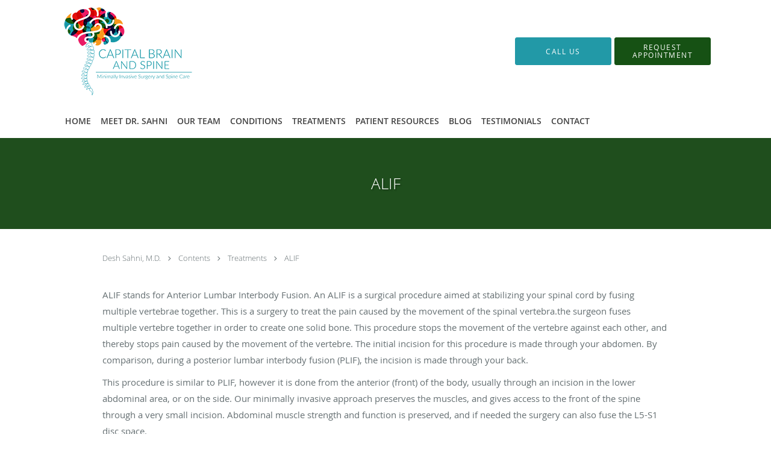

--- FILE ---
content_type: text/html; charset=UTF-8
request_url: https://www.bspine.com/contents/treatments/alif
body_size: 17779
content:
<!DOCTYPE html>
<!--[if IE 9 ]><html class="ie9" lang="en"> <![endif]-->
<!--[if (gt IE 9)|!(IE)]><!--> <html class="" lang="en"> <!--<![endif]-->
  <head>
    <meta charset="utf-8">
    <meta name="viewport" content="width=device-width, initial-scale=1.0">

    
    
        <meta name="google-site-verification" content="W6nC-BtqMSYnP8t8AX7SRb-TZeJ1OWjIRGpHlk_NqEg" />
    
    
      <meta property="og:url"
        content="https://www.bspine.com/contents/treatments/alif"/>
  <meta property="og:title" content="ALIF"/>

            <link rel="canonical" href="https://www.bspine.com/contents/treatments/alif" />
    
    <link rel="shortcut icon" href="https://sa1s3optim.patientpop.com/assets/docs/458705.png" type="image/x-icon">
    <link rel="icon" href="https://sa1s3optim.patientpop.com/assets/docs/458705.png" type="image/x-icon">

    <title>ALIF - Austin, TX &amp;amp; San Antonio, TX: Capital Brain and Spine</title>
    <meta name="description" content="Trusted Neurosurgeon serving Austin, TX &amp;amp; San Antonio, TX. Visit our website to book an appointment online: Capital Brain and Spine" />

      <link rel="stylesheet" href=https://www.bspine.com/css/practice.atomic.application.css>

          <style>
.primary-fg{
  color:#165114 !important;
}
.primary-bg{
  background:#165114 !important;
}
.flex-active{
  background:#000 !important;
}
.primary-border{
  border-color:#165114 !important;
}
.secondary-fg{
  color:#2299a7 !important;
}
.secondary-bg{
  background:#2299a7 !important;
}
.secondary-border{
  border-color:#2299a7 !important;
}

section.providers-landing .provider-list-filters .chck-input + label:before,
#book-online .left ul li input[type="radio"]:checked + label:before{
  background-color: #165114 !important;
}
section.testimonials-reviews .paginator ul li a{
  color:#1ca8dd;
}
section.testimonials-reviews .paginator ul li.active span{
  background:#1ca8dd;
  color:#fff;
}
.slider-frame ol li.active input,
section.blog-hero .row .slider-frame ol li.active input{
  background:#656F72;
}
  .primary-font{
  font-family:'open_sanslight', Open Sans;
  font-display: swap;
}

  .secondary-font{
  font-family:'open_sanslight', Open Sans;
  font-display: swap;
}

  body {
  margin-top: 0;
}
  @media (min-width: 70em){
    .header-1 .dropdownContain{
      background-color: transparent !important;
    }
    .header.header.header-1 nav.nav1 ul li.drop .dropdownContain .dropOut ul li.sideNav,
    .header.header.header-1 nav.nav1 ul li.drop .dropdownContain .dropOut ul li.sideNav .sideNavContain .sideOut ul li{
      background: rgba(255, 255, 255, 1) !important;
    }
    header.header.header-1 nav.nav1 > ul > li:hover:after {
      background-color: #424242;
    }
  }

#book-online .right #calendar-block ul li ol li div.slots a{
  background: #165114;
}
#book-online .right #calendar-block ul li ol li div.slots a:hover,
#book-online .right #calendar-block ul li ol li div.slots a.checked{
  background: #165114;
  opacity:0.75;
}
#book-online .right #calendar-block ul li ol li.scroller{
  background: #2299a7;
}
#book-online .right #calendar-block ul li ol li.scroller:hover{
  background: #2299a7;
  opacity:0.75;
}

.a-bordercolor3 {
  
      border-color: #ffffff !important;
   
}
.a-height150px {
  
    
    height: 150px !important;
   
}
.a-borderradius10pct {
  
    
    border-radius: 10% !important;
   
}
.a-borderwidth1px {
  
    
    border-width: 1px !important;
   
}
.a-backgroundcolor3 {
  
      background-color: #ffffff !important;
   
}
.a-opacity1 {
  
    
    opacity: 1 !important;
   
}
.a-margin10px {
  
    
    margin: 10px !important;
   
}
.a-opacity2 {
  
    
    opacity: .2 !important;
   
}
.a-backgroundcolor2 {
  
      background-color: #424242 !important;
   
}
.a-width50pct {
  
    
    width: 50% !important;
   
}
.a-left0pct {
  
    
    left: 0% !important;
   
}
.a-marginleft0pct {
  
    
    margin-left: 0% !important;
   
}
.a-paddingtop5pct {
  
    
    padding-top: 5% !important;
   
}
.a-paddingright5pct {
  
    
    padding-right: 5% !important;
   
}
.a-paddingbottom5pct {
  
    
    padding-bottom: 5% !important;
   
}
.a-paddingleft5pct {
  
    
    padding-left: 5% !important;
   
}
.a-color3 {
  
      color: #ffffff !important;
   
}
.a-textaligncenter {
  
    
    text-align: center !important;
   
}
.a-fontsize37px {
  
    
    font-size: 37px !important;
   
}
.a-letterspacing0px {
  
    
    letter-spacing: 0px !important;
   
}
.a-texttransformnone {
  
    
    text-transform: none !important;
   
}
.a-textshadownone {
  
    
    text-shadow: none !important;
   
}
.a-fontsize21px {
  
    
    font-size: 21px !important;
   
}
.a-lineheight110pct {
  
    
    line-height: 110% !important;
   
}
.a-backgroundcolor1 {
  
      background-color: #2299a7 !important;
   
}
.a-bordercolor1 {
  
      border-color: #2299a7 !important;
   
}
.a-borderradius3px {
  
    
    border-radius: 3px !important;
   
}
.a-width164px {
  
    
    width: 164px !important;
   
}
.a-height46px {
  
    
    height: 46px !important;
   
}
.a-fontsize12px {
  
    
    font-size: 12px !important;
   
}
.a-margin4px {
  
    
    margin: 4px !important;
   
}
.a-texttransformuppercase {
  
    
    text-transform: uppercase !important;
   
}
.a-backgroundcolor0 {
  
      background-color: #165114 !important;
   
}
.a-bordercolor0 {
  
      border-color: #165114 !important;
   
}
.a-bordertopwidth0px {
  
    
    border-top-width: 0px !important;
   
}
.a-borderbottomwidth0px {
  
    
    border-bottom-width: 0px !important;
   
}
.a-borderradius0px {
  
    
    border-radius: 0px !important;
   
}
.a-maxwidth940px {
  
    
    max-width: 940px !important;
   
}
.a-paddingtop60px {
  
    
    padding-top: 60px !important;
   
}
.a-paddingbottom60px {
  
    
    padding-bottom: 60px !important;
   
}
.a-fontsize26px {
  
    
    font-size: 26px !important;
   
}
.a-fontsize22px {
  
    
    font-size: 22px !important;
   
}
.a-maxwidth1120 {
  
    
    max-width: 1120 !important;
   
}
.a-height150 {
  
    
    height: 150 !important;
   
}
.a-marginleft10 {
  
    
    margin-left: 10 !important;
   
}
.a-margintopmarginbottom10 {
  
      margin-top: 10 !important;
    margin-bottom: 10 !important;
   
}
.a-bordercolor4 {
  
      border-color: transparent !important;
   
}
.a-color2 {
  
      color: #424242 !important;
   
}
.a-maxwidth1120px {
  
    
    max-width: 1120px !important;
   
}
.a-marginleft10px {
  
    
    margin-left: 10px !important;
   
}
.a-margintopmarginbottom10px {
  
      margin-top: 10px !important;
    margin-bottom: 10px !important;
   
}
.a-fontsize30px {
  
    
    font-size: 30px !important;
   
}
.a-height20px {
  
    
    height: 20px !important;
   
}
.a-marginright3px {
  
    
    margin-right: 3px !important;
   
}
.a-width20px {
  
    
    width: 20px !important;
   
}
.a-minheight85vh {
  
    
    min-height: 85vh !important;
   
}
.a-backgroundcolor4 {
  
      background-color: transparent !important;
   
}

  main#main-content { display: grid !important; grid-template-columns: minmax(0,1fr); }section#promo-111032 {order: 1;} section.contact-form.pinstripe {order: 2;}  
section#promo-91873 {order: 3;} section#promo-47095 {order: 4;} section#promo-93589 {order: 5;}
/* Design CSS  */
/* Vanessa Css */

Section.spine-surgery .type-full-content {
    column-count: 1 !important;
    -webkit-column-count: 1 !important;
    -moz-column-count: 1 !important;
}

.location-blocks {display: none !important;}


footer {
display:none !important;
}

.web-to-text-iframe {
  background: transparent;
  border: none;
  bottom: 0;
  height: 0;
  position: fixed;
  right: 0;
  width: 0;
  /* To not to overlap modals */
  z-index: 1039;
}
.skip-main-content {
  position: absolute;
  width: 1px;
  height: 1px;
  margin: -1px;
  padding: 0;
  overflow: hidden;
  clip: rect(0, 0, 0, 0);
  white-space: nowrap;
  border: 0;
}
.skip-main-content:focus { 
  position: inherit;
  width: auto;
  height: auto;
  margin: 0;
  overflow: visible;
  clip: auto;
  white-space: normal;
  padding: 6px;
  font-size: 13px !important;
}
</style>
    
      <link href="https://www.bspine.com/css/practice.contents.application.css?v=633" rel="stylesheet" type="text/css">

    <style>
        
    </style>
    <!--[if lt IE 9]>
      <script src="https://oss.maxcdn.com/libs/html5shiv/3.7.0/html5shiv.js"></script>
      <script src="https://oss.maxcdn.com/libs/respond.js/1.4.2/respond.min.js"></script>
      <script type="text/javascript" src="https://sa1co.patientpop.com/assets/old-browser-warning.js"></script>
    <![endif]-->
  </head>
    <body class="ATOMIC">
              

    
                <header class="header header-1  ">
  <a class="skip-main-content" href="#main-content">Skip to main content</a>
  <div class="wrap a-backgroundcolor3">
    <div class="nav-header a-maxwidth1120px">

      <div class="cta fill-2">
                                          <a href="/contactus" class="header-cta cta-book-online a-backgroundcolor1 a-color3 a-bordercolor1" id="call-us">
              <span>Call Us</span>
            </a>
                  
                  <a href="javascript:void(0);" role="button" tabindex="0" class="header-cta cta-book-online ppop_bookonline_action a-backgroundcolor0 a-color3 a-bordercolor0" data-practiceid="15892" ><span>Request Appointment</span></a>
        
              </div>

      <div class="brand">
                  <a href="/" class="logo" aria-label="Link to home page">
                          <img
                class="a-height150px a-margintopmarginbottom10px a-marginleft10px"
                src="https://sa1s3optim.patientpop.com/assets/images/provider/photos/1901408.png" alt="Practice logo">
                      </a>
        
        <button class="nav-toggle" data-target="nav-list" aria-label="Expand navigation menu"  aria-expanded="false">
          <span class="a-backgroundcolor2"></span>
          <span class="a-backgroundcolor2"></span>
          <span class="a-backgroundcolor2"></span>
        </button>

      </div>

    </div>

  </div>

  <nav class="nav1 a-backgroundcolor3 toggle-menu" style="display: none;">
    <ul class="nav-list nav-hb a-bordercolor4 a-maxwidth1120px">
      <li class="a-backgroundcolor3">
        <a id="home" href="/" class="clickable" target="_self">
          <span class=" a-color2">Home</span>
        </a>
      </li>
                  <li class="drop">
        <a id="meet-dr-sahni" href="javascript:void(0);"  class="" target="">
          <span class=" a-color2">Meet Dr. Sahni</span>
        </a>
        <i tabindex="0" aria-label="Collapse submenu" role="button" id="drop-minus-190854" class="fa fa-minus a-color2" data-partner="#drop-plus-190854" data-drop=".dropdownContain"></i>
        <i tabindex="0" aria-label="Expand submenu" role="button" id="drop-plus-190854" class="fa fa-plus active a-color2" data-partner="#drop-minus-190854" data-drop=".dropdownContain"></i>
        <div class="dropdownContain a-backgroundcolor3" style="display: none">
          <div class="dropOut">
            <ul>
                                                                              <li class="sideNav a-backgroundcolor3">
                    <a href="/about" class=" child-link clickable" id="Meet Dr. Sahni_Bio" target="_self">
                      <span class=" a-color2">Bio</span>
                    </a>
                  </li>
                                                                                <li class="sideNav a-backgroundcolor3">
                    <a href="/contents/meet-dr-sahni/publications-research" class=" child-link clickable" id="Meet Dr. Sahni_Publications & Research" target="">
                      <span class=" a-color2">Publications & Research</span>
                    </a>
                  </li>
                                                                                <li class="sideNav a-backgroundcolor3">
                    <a href="/contents/meet-dr-sahni/awards-and-honors" class=" child-link clickable" id="Meet Dr. Sahni_Awards" target="">
                      <span class=" a-color2">Awards</span>
                    </a>
                  </li>
                                                        </ul>
          </div>
        </div>
      </li>
                  <li class="a-backgroundcolor3">
        <a id="our-team" href="/contents/our-team" class="clickable" target="">
          <span class=" a-color2">Our Team</span>
        </a>
      </li>
                  <li class="drop">
        <a id="conditions" href="javascript:void(0);"  class="" target="">
          <span class=" a-color2">Conditions</span>
        </a>
        <i tabindex="0" aria-label="Collapse submenu" role="button" id="drop-minus-185440" class="fa fa-minus a-color2" data-partner="#drop-plus-185440" data-drop=".dropdownContain"></i>
        <i tabindex="0" aria-label="Expand submenu" role="button" id="drop-plus-185440" class="fa fa-plus active a-color2" data-partner="#drop-minus-185440" data-drop=".dropdownContain"></i>
        <div class="dropdownContain a-backgroundcolor3" style="display: none">
          <div class="dropOut">
            <ul>
                                                                              <li class="sideNav a-backgroundcolor3">
                    <a href="/services/sciatica" class=" child-link clickable" id="Conditions_Sciatica" target="_self">
                      <span class=" a-color2">Sciatica</span>
                    </a>
                  </li>
                                                                                <li class="sideNav a-backgroundcolor3">
                    <a href="/services/herniated-disc" class=" child-link clickable" id="Conditions_Herniated Disc" target="_self">
                      <span class=" a-color2">Herniated Disc</span>
                    </a>
                  </li>
                                                                                <li class="sideNav a-backgroundcolor3">
                    <a href="/services/stenosis" class=" child-link clickable" id="Conditions_Stenosis" target="_self">
                      <span class=" a-color2">Stenosis</span>
                    </a>
                  </li>
                                                                                <li class="sideNav a-backgroundcolor3">
                    <a href="/services/lower-back-pain" class=" child-link clickable" id="Conditions_Lower Back Pain" target="_self">
                      <span class=" a-color2">Lower Back Pain</span>
                    </a>
                  </li>
                                                                                <li class="sideNav a-backgroundcolor3">
                    <a href="/services/neck-pain" class=" child-link clickable" id="Conditions_Neck Pain" target="_self">
                      <span class=" a-color2">Neck Pain</span>
                    </a>
                  </li>
                                                                                <li class="sideNav a-backgroundcolor3">
                    <a href="/services/osteoporosis" class=" child-link clickable" id="Conditions_Osteoporosis" target="_self">
                      <span class=" a-color2">Osteoporosis</span>
                    </a>
                  </li>
                                                                                <li class="sideNav a-backgroundcolor3">
                    <a href="/services/fibromyalgia" class=" child-link clickable" id="Conditions_Fibromyalgia" target="_self">
                      <span class=" a-color2">Fibromyalgia</span>
                    </a>
                  </li>
                                                                                <li class="sideNav a-backgroundcolor3">
                    <a href="/contents/conditions/spondylolisthesis" class=" child-link clickable" id="Conditions_Spondylolisthesis" target="">
                      <span class=" a-color2">Spondylolisthesis</span>
                    </a>
                  </li>
                                                                                <li class="sideNav a-backgroundcolor3">
                    <a href="/contents/conditions/radiculopathy" class=" child-link clickable" id="Conditions_Radiculopathy" target="">
                      <span class=" a-color2">Radiculopathy</span>
                    </a>
                  </li>
                                                                                <li class="sideNav a-backgroundcolor3">
                    <a href="/contents/conditions/hydrocephalus" class=" child-link clickable" id="Conditions_Hydrocephalus" target="">
                      <span class=" a-color2">Hydrocephalus</span>
                    </a>
                  </li>
                                                        </ul>
          </div>
        </div>
      </li>
                  <li class="drop">
        <a id="treatments" href="javascript:void(0);"  class="" target="">
          <span class=" a-color2">Treatments</span>
        </a>
        <i tabindex="0" aria-label="Collapse submenu" role="button" id="drop-minus-185441" class="fa fa-minus a-color2" data-partner="#drop-plus-185441" data-drop=".dropdownContain"></i>
        <i tabindex="0" aria-label="Expand submenu" role="button" id="drop-plus-185441" class="fa fa-plus active a-color2" data-partner="#drop-minus-185441" data-drop=".dropdownContain"></i>
        <div class="dropdownContain a-backgroundcolor3" style="display: none">
          <div class="dropOut">
            <ul>
                                                                              <li class="sideNav a-backgroundcolor3">
                    <a href="/contents/treatments/artificial-disc-replacement" class=" child-link clickable" id="Treatments_Artificial disc replacement" target="">
                      <span class=" a-color2">Artificial disc replacement</span>
                    </a>
                  </li>
                                                                                <li class="sideNav a-backgroundcolor3">
                    <a href="/services/spine-surgery" class=" child-link clickable" id="Treatments_Spine Surgery" target="_self">
                      <span class=" a-color2">Spine Surgery</span>
                    </a>
                  </li>
                                                                                <li class="sideNav a-backgroundcolor3">
                    <a href="/contents/treatments/acdf" class=" child-link clickable" id="Treatments_ACDF" target="">
                      <span class=" a-color2">ACDF</span>
                    </a>
                  </li>
                                                                                <li class="sideNav a-backgroundcolor3">
                    <a href="/contents/treatments/corpectomy" class=" child-link clickable" id="Treatments_Corpectomy" target="">
                      <span class=" a-color2">Corpectomy</span>
                    </a>
                  </li>
                                                                                <li class="sideNav a-backgroundcolor3">
                    <a href="/contents/treatments/alif" class=" child-link clickable" id="Treatments_ALIF" target="">
                      <span class=" a-color2">ALIF</span>
                    </a>
                  </li>
                                                                                <li class="sideNav a-backgroundcolor3">
                    <a href="/contents/treatments/microdiscectomy" class=" child-link clickable" id="Treatments_Microdiscectomy" target="">
                      <span class=" a-color2">Microdiscectomy</span>
                    </a>
                  </li>
                                                                                <li class="sideNav a-backgroundcolor3">
                    <a href="/contents/treatments/hardware-removal" class=" child-link clickable" id="Treatments_Hardware Removal" target="">
                      <span class=" a-color2">Hardware Removal</span>
                    </a>
                  </li>
                                                                                <li class="sideNav a-backgroundcolor3">
                    <a href="/contents/treatments/posterior-spinal-fusion" class=" child-link clickable" id="Treatments_Posterior Spinal Fusion" target="">
                      <span class=" a-color2">Posterior Spinal Fusion</span>
                    </a>
                  </li>
                                                                                <li class="sideNav a-backgroundcolor3">
                    <a href="/contents/treatments/kyphoplasty" class=" child-link clickable" id="Treatments_Kyphoplasty" target="">
                      <span class=" a-color2">Kyphoplasty</span>
                    </a>
                  </li>
                                                                                <li class="sideNav a-backgroundcolor3">
                    <a href="/contents/treatments/stimulators" class=" child-link clickable" id="Treatments_Stimulators" target="">
                      <span class=" a-color2">Stimulators</span>
                    </a>
                  </li>
                                                                                <li class="sideNav a-backgroundcolor3">
                    <a href="/contents/treatments/laminectomy" class=" child-link clickable" id="Treatments_Laminectomy" target="">
                      <span class=" a-color2">Laminectomy</span>
                    </a>
                  </li>
                                                                                <li class="sideNav a-backgroundcolor3">
                    <a href="/contents/treatments/tlif" class=" child-link clickable" id="Treatments_TLIF" target="">
                      <span class=" a-color2">TLIF</span>
                    </a>
                  </li>
                                                                                <li class="sideNav a-backgroundcolor3">
                    <a href="/contents/treatments/conservative-treatment-options" class=" child-link clickable" id="Treatments_Conservative Treatment Options" target="">
                      <span class=" a-color2">Conservative Treatment Options</span>
                    </a>
                  </li>
                                                        </ul>
          </div>
        </div>
      </li>
                  <li class="a-backgroundcolor3">
        <a id="patient-resources" href="/contents/patient-resources" class="clickable" target="">
          <span class=" a-color2">Patient Resources</span>
        </a>
      </li>
                  <li class="a-backgroundcolor3">
        <a id="blog" href="/blog" class="clickable" target="_self">
          <span class=" a-color2">Blog</span>
        </a>
      </li>
                  <li class="drop">
        <a id="testimonials" href="/testimonials"  class="clickable" target="_self">
          <span class=" a-color2">Testimonials</span>
        </a>
        <i tabindex="0" aria-label="Collapse submenu" role="button" id="drop-minus-178628" class="fa fa-minus a-color2" data-partner="#drop-plus-178628" data-drop=".dropdownContain"></i>
        <i tabindex="0" aria-label="Expand submenu" role="button" id="drop-plus-178628" class="fa fa-plus active a-color2" data-partner="#drop-minus-178628" data-drop=".dropdownContain"></i>
        <div class="dropdownContain a-backgroundcolor3" style="display: none">
          <div class="dropOut">
            <ul>
                                                                              <li class="sideNav a-backgroundcolor3">
                    <a href="https://www.google.com/search?_ga=2.35642018.2078978076.1650474409-1839337138.1650474409&q=Capital+Brain+and+Spine:+Desh+Sahni,+MD&ludocid=5822987042068421352&lsig=AB86z5WXOVnDK2XhUpDe8eMy9ilP#lrd=0x8644b4b73da484d9:0x50cf67dcfe30dae8,3,,," class=" child-link clickable" id="Testimonials_Leave Us a Google Review" target="_blank">
                      <span class=" a-color2">Leave Us a Google Review</span>
                    </a>
                  </li>
                                                        </ul>
          </div>
        </div>
      </li>
                  <li class="a-backgroundcolor3">
        <a id="contact" href="/contactus" class="clickable" target="_self">
          <span class=" a-color2">Contact</span>
        </a>
      </li>
          </ul>
  </nav>

</header>


                                                  <main id="main-content">
                                        <section class="herosub herosub-1 a-backgroundcolor0">
    <div class="hero " >
    <div id="hero-cloak" 
         class="cloak a-backgroundcolor2
                a-opacity2"></div>
    <div id="hero-titles" 
         class="hero-titles a-maxwidth940px
                a-paddingtop60px
                a-paddingbottom60px">
      <div id="hero-titles-inner" class="hero-titles-inner">
        <h1 class="main-text 
                    primary-font                              text-shadow                    a-fontsize26px
                   a-textaligncenter
                   a-color3"
            id="sub-primary-title">ALIF</h1>
              </div>
    </div>
  </div>
</section>
                                          <section class="content-page-content pinstripe">
          <div class="row">

            <div class="span12">
  <div class="breadcrumb">
          <a href="/" >
        Desh Sahni, M.D.
      </a>
              <i class="fa fa-angle-right"></i>
                <a href="/contents" >
        Contents
      </a>
              <i class="fa fa-angle-right"></i>
                <a href="javascript:void(0);" >
        Treatments
      </a>
              <i class="fa fa-angle-right"></i>
                <a href="/contents/treatments/alif" >
        ALIF
      </a>
            </div>
</div>
            <div class="span12">
              <br>&nbsp;<br>
              <div class="content-body">
                <p></p><p>ALIF stands for Anterior Lumbar Interbody Fusion. An ALIF is a surgical procedure aimed at stabilizing your spinal cord by fusing multiple vertebrae together. This is a surgery to treat the pain caused by the movement of the spinal vertebra.the surgeon fuses multiple&nbsp;vertebre&nbsp;together in order to create one solid bone. This procedure stops the movement of the&nbsp;vertebre&nbsp;against each&nbsp;other,&nbsp;and thereby stops pain caused by the movement of the&nbsp;vertebre. The initial incision for this procedure is made through your abdomen. By comparison, during a posterior lumbar interbody fusion (PLIF), the incision is made through your back.</p><p>This procedure is similar to PLIF,&nbsp;however&nbsp;it is done from the anterior (front) of the body, usually through an incision in the lower abdominal area, or on the side.&nbsp;Our minimally invasive approach preserves the&nbsp;muscles,&nbsp;and gives access to the front of the spine through a very small&nbsp;incision. Abdominal muscle strength and function is preserved, and if needed the surgery can also fuse the L5-S1 disc space.</p><p><a href="https://www.spine-health.com/video/alif-anterior-lumbar-interbody-fusion-video?jwsource=cl" target="_blank" data-mce-href="https://www.spine-health.com/video/alif-anterior-lumbar-interbody-fusion-video?jwsource=cl">Click here to see an ALIF animation.</a></p>
              </div>
            </div>
          </div>
        </section>
                                          <section class="locations pinstripe">
  <div about="0" typeof='{"type":"MODULE", "secondary_type": "LOCATION", "type_id": null, "fieldname": "our-locations"}'>
    <div class="locations-tagline" property="fieldtext">Our Locations</div>
  </div>
  <div about="0" typeof='{"type":"MODULE", "secondary_type": "LOCATION", "type_id": null, "fieldname": "choose"}'>
    <h3 class="locations-title" property="fieldtext">Choose your preferred location</h3>
  </div>
  <div class="location-blocks color">
          <div class="location-block">
        <div class="social-icons">
                      <a href="https://www.facebook.com/capitalbraindandspine" class="location-social location-fb" target="_blank" aria-label="Link to Facebook page"><i class="fa fa-facebook"></i></a>
                                <a href="https://twitter.com/CapitalDesh" class="location-social location-tw" target="_blank" aria-label="Link to Twitter page"><i class="fa fa-twitter"></i></a>
                                <a href="https://www.yelp.com/biz/desh-sahni-md-capital-brain-and-spine-austin" class="location-social location-yelp" target="_blank" aria-label="Link to Yelp page"><i class="fa fa-yelp"></i></a>
                  </div>
        <div class="location-address">
          <a href="/location/tx/austin" id="location-address-0">
          3910 S IH-35 Frontage Rd 1st Floor, Austin, TX 78745
          </a>
        </div>
        <div class="location-map">
          <iframe src="about:blank"
            class="location-frame"
            title="Map of Austin"
            data-place-id="ChIJ2YSkPbe0RIYR6Now_txnz1A"
            data-practice-name="Capital+Brain+and+Spine"
            data-latitude="30.223843"
            data-longitude="-97.775813"
            data-address="3910+S+IH-35+Frontage+Rd%2C+Austin%2C+TX+78745"
            border="0" allowfullscreen></iframe>
        </div>
        <div class="call-to-actions primary-border">
          <a class="btn-call primary-fg" aria-describedby="location-address-0" href="tel:5123878779"><i class="fa fa-phone"></i><span class="mm-phone-number">512-387-8779</span></a>
                      <button class="btn-book-online ppop_bookonline_action primary-bg primary-border" data-locationid="18226"  data-doctorid="3849119934" >
              Request Appointment
            </button>
                  </div>
      </div>
          <div class="location-block">
        <div class="social-icons">
                                <a href="https://twitter.com/CapitalDesh" class="location-social location-tw" target="_blank" aria-label="Link to Twitter page"><i class="fa fa-twitter"></i></a>
                            </div>
        <div class="location-address">
          <a href="/location/tx/san-antonio" id="location-address-1">
          14607 San Pedro Ave Suite 120, San Antonio, TX 78232
          </a>
        </div>
        <div class="location-map">
          <iframe src="about:blank"
            class="location-frame"
            title="Map of San Antonio"
            data-place-id=""
            data-practice-name="Capital+Brain+and+Spine"
            data-latitude="29.5742136"
            data-longitude="-98.4802487"
            data-address="14607+San+Pedro+Ave%2C+San+Antonio%2C+TX+78232"
            border="0" allowfullscreen></iframe>
        </div>
        <div class="call-to-actions primary-border">
          <a class="btn-call primary-fg" aria-describedby="location-address-1" href="tel:5123878779"><i class="fa fa-phone"></i><span class="mm-phone-number">512-387-8779</span></a>
                      <button class="btn-book-online ppop_bookonline_action primary-bg primary-border" data-locationid="29723"  data-doctorid="3849119934" >
              Request Appointment
            </button>
                  </div>
      </div>
          <div class="location-block">
        <div class="social-icons">
                                <a href="https://twitter.com/CapitalDesh" class="location-social location-tw" target="_blank" aria-label="Link to Twitter page"><i class="fa fa-twitter"></i></a>
                            </div>
        <div class="location-address">
          <a href="/location/tx/christi" id="location-address-2">
          6009 S Staples St Corpus, Christi, TX 78413
          </a>
        </div>
        <div class="location-map">
          <iframe src="about:blank"
            class="location-frame"
            title="Map of Christi"
            data-place-id=""
            data-practice-name="Capital+Brain+and+Spine"
            data-latitude="27.6916006"
            data-longitude="-97.3805898"
            data-address="6009+S+Staples+St+Corpus%2C+Christi%2C+TX+78413"
            border="0" allowfullscreen></iframe>
        </div>
        <div class="call-to-actions primary-border">
          <a class="btn-call primary-fg" aria-describedby="location-address-2" href="tel:5123878779"><i class="fa fa-phone"></i><span class="mm-phone-number">512-387-8779</span></a>
                      <button class="btn-book-online ppop_bookonline_action primary-bg primary-border" data-locationid="34305"  data-doctorid="3849119934" >
              Request Appointment
            </button>
                  </div>
      </div>
          <div class="location-block">
        <div class="social-icons">
                                <a href="https://twitter.com/CapitalDesh" class="location-social location-tw" target="_blank" aria-label="Link to Twitter page"><i class="fa fa-twitter"></i></a>
                            </div>
        <div class="location-address">
          <a href="/location/tx/laredo" id="location-address-3">
          10410 Medical Lp BLDG 4A, Laredo, TX 78045
          </a>
        </div>
        <div class="location-map">
          <iframe src="about:blank"
            class="location-frame"
            title="Map of Laredo"
            data-place-id=""
            data-practice-name="Capital+Brain+and+Spine"
            data-latitude="27.6054854"
            data-longitude="-99.4746905"
            data-address="10410+Medical+Lp%2C+Laredo%2C+TX+78045"
            border="0" allowfullscreen></iframe>
        </div>
        <div class="call-to-actions primary-border">
          <a class="btn-call primary-fg" aria-describedby="location-address-3" href="tel:5123878779"><i class="fa fa-phone"></i><span class="mm-phone-number">512-387-8779</span></a>
                      <button class="btn-book-online ppop_bookonline_action primary-bg primary-border" data-locationid="34306"  data-doctorid="3849119934" >
              Request Appointment
            </button>
                  </div>
      </div>
          <div class="location-block">
        <div class="social-icons">
                                <a href="https://twitter.com/CapitalDesh" class="location-social location-tw" target="_blank" aria-label="Link to Twitter page"><i class="fa fa-twitter"></i></a>
                            </div>
        <div class="location-address">
          <a href="/location/tx/mcallen" id="location-address-4">
          1200 E Savannah Ave Suite 3, McAllen, TX 78503
          </a>
        </div>
        <div class="location-map">
          <iframe src="about:blank"
            class="location-frame"
            title="Map of McAllen "
            data-place-id=""
            data-practice-name="Capital+Brain+and+Spine"
            data-latitude="26.1829037"
            data-longitude="-98.209443"
            data-address="1200+E+Savannah+Ave%2C+McAllen%2C+TX+78503"
            border="0" allowfullscreen></iframe>
        </div>
        <div class="call-to-actions primary-border">
          <a class="btn-call primary-fg" aria-describedby="location-address-4" href="tel:5123878779"><i class="fa fa-phone"></i><span class="mm-phone-number">512-387-8779</span></a>
                      <button class="btn-book-online ppop_bookonline_action primary-bg primary-border" data-locationid="34307"  data-doctorid="3849119934" >
              Request Appointment
            </button>
                  </div>
      </div>
          <div class="location-block">
        <div class="social-icons">
                                <a href="https://twitter.com/CapitalDesh" class="location-social location-tw" target="_blank" aria-label="Link to Twitter page"><i class="fa fa-twitter"></i></a>
                            </div>
        <div class="location-address">
          <a href="/location/tx/eagle-pass" id="location-address-5">
          1838 E. Main St, Eagle Pass, TX 78852
          </a>
        </div>
        <div class="location-map">
          <iframe src="about:blank"
            class="location-frame"
            title="Map of Eagle Pass"
            data-place-id=""
            data-practice-name="Capital+Brain+and+Spine"
            data-latitude="28.7086979"
            data-longitude="-100.4894326"
            data-address="1838+E.+Main+St%2C+Eagle+Pass%2C+TX+78852"
            border="0" allowfullscreen></iframe>
        </div>
        <div class="call-to-actions primary-border">
          <a class="btn-call primary-fg" aria-describedby="location-address-5" href="tel:5123878779"><i class="fa fa-phone"></i><span class="mm-phone-number">512-387-8779</span></a>
                      <button class="btn-book-online ppop_bookonline_action primary-bg primary-border" data-locationid="42816"  data-doctorid="3849119934" >
              Request Appointment
            </button>
                  </div>
      </div>
          <div class="location-block">
        <div class="social-icons">
                                <a href="https://twitter.com/CapitalDesh" class="location-social location-tw" target="_blank" aria-label="Link to Twitter page"><i class="fa fa-twitter"></i></a>
                            </div>
        <div class="location-address">
          <a href="/location/tx/odessa" id="location-address-6">
          301 N Muskingum Ave, Odessa, TX 79761
          </a>
        </div>
        <div class="location-map">
          <iframe src="about:blank"
            class="location-frame"
            title="Map of Odessa"
            data-place-id=""
            data-practice-name="Capital+Brain+and+Spine"
            data-latitude="31.8882487"
            data-longitude="-102.3555674"
            data-address="301+N+Muskingum+Ave%2C+Odessa%2C+TX+79761"
            border="0" allowfullscreen></iframe>
        </div>
        <div class="call-to-actions primary-border">
          <a class="btn-call primary-fg" aria-describedby="location-address-6" href="tel:5123878779"><i class="fa fa-phone"></i><span class="mm-phone-number">512-387-8779</span></a>
                      <button class="btn-book-online ppop_bookonline_action primary-bg primary-border" data-locationid="42827"  data-doctorid="3849119934" >
              Request Appointment
            </button>
                  </div>
      </div>
      </div>
</section>
                                    <style>
  #promo-93589 {
  border-bottom: none !important;
}
#promo-93589 .type-full-content {
  column-count: 1 !important;
  -webkit-column-count: 1 !important;
  -moz-column-count: 1 !important;
}
#promo-93589 ul li {
  list-style-type: none;
  margin: 0;
  padding: 0;
}
#promo-93589 .row {
  width: 100vw;
  position: relative;
  margin-left: -50vw;
  left: 50%;
}
#promo-93589 a {
  color: #fff;
}
#promo-93589 a:hover {
  color: red;
}
#promo-93589 .foot1 {
  background: #0d3545;
  text-align: center;
  font-size: 14px;
  line-height: 30px;
  color: #fff;
  position: relative;
}
#promo-93589 .foot1:before, #promo-93589 .foot1:after {
  display: table;
  content: &quot; &quot;;
  clear: both;
  height: 58px;
}
#promo-93589 .copy, #promo-93589 .span12 powered-by {
  font-size: 8pt;
}
#promo-93589 div.span12 {
  width: 100%;
  padding: 0;
  display: inline-block;
  float: left;
}
#promo-93589 section.aggregate-ratings {
  clear: both;
  margin: 0 auto;
  padding: 16px 0;
  line-height: 100%;
}
#promo-93589 section.aggregate-ratings .star-rating {
  unicode-bidi: bidi-override;
  clear: both;
  color: #6d7175;
  position: relative;
  padding: 0;
  width: 90px;
  font-size: 14px;
  white-space: nowrap;
  display: block;
}
#promo-93589 section.aggregate-ratings .star-rating .top {
  color: #ffbe4d;
  padding: 0;
  position: absolute;
  z-index: 1;
  display: block;
  top: 0;
  left: 0;
  overflow: hidden;
}
#promo-93589 div.row:after {
  display: table;
  content: &quot; &quot;;
  clear: both;
  height: 0;
}
@media screen and (max-width: 767px) {
  #promo-93589 .span13 {
    width: 100%;
    margin-bottom: 15px;
    overflow: hidden;
    -ms-overflow-style: -ms-autohiding-scrollbar;
  }
  #promo-93589 .table-responsive &gt; .table {
    margin-bottom: 0;
  }
  #promo-93589 .table-responsive &gt; .table &gt; thead &gt; tr &gt; th, #promo-93589 .table-responsive &gt; .table &gt; tbody &gt; tr &gt; th, #promo-93589 .table-responsive &gt; .table &gt; tfoot &gt; tr &gt; th, #promo-93589 .table-responsive &gt; .table &gt; thead &gt; tr &gt; td, #promo-93589 .table-responsive &gt; .table &gt; tbody &gt; tr &gt; td, #promo-93589 .table-responsive &gt; .table &gt; tfoot &gt; tr &gt; td {
    white-space: nowrap;
  }
}
@media only screen and (max-width: 768px) {
  #promo-93589 .pp {
    width: 100%;
  }
}
@media only screen and (max-width: 768px) {
  #promo-93589 .power {
    width: 40%;
  }
}

</style>
<section id="promo-93589" class="promo pinstripe custom-footer">
  <div class="row type-short">
    
                          
          <div class="span12">
                  <div class="inner">
                    <div class="type-full-content">
              <div class="foot1"><div class="row"><div class="span13"><table style="width: 60%; margin-left: auto; margin-right: auto;" cellspacing="10" cellpadding="10" data-mce-style="width: 60%; margin-left: auto; margin-right: auto;" class="mce-item-table"><tbody><tr style="text-align: center;" data-mce-style="text-align: center;"><td style="width: 12%; padding: 5px;" data-mce-style="width: 12%; padding: 5px;"><p class="copy">© Copyright 2021</p></td><td style="width: 12%; padding: 5px;" data-mce-style="width: 12%; padding: 5px;"><p><a href="/your-privacy" rel="nofollow" data-mce-href="/your-privacy">Privacy Policy</a></p></td><td style="width: 12%; padding: 5px;" data-mce-style="width: 12%; padding: 5px;"><p><a href="/our-terms" rel="nofollow" data-mce-href="/our-terms">Terms &amp; Conditions</a></p></td><td style="width: 12%; padding: 5px;" data-mce-style="width: 12%; padding: 5px;"><p><a id="footer-link-accessibility-notice" href="/accessibility-statement" rel="nofollow" data-mce-href="/accessibility-statement">Accessibility Notice</a></p></td><td style="width: 12%; padding: 5px;" data-mce-style="width: 12%; padding: 5px;"><p><a href="/contactus" data-mce-href="/contactus">Contact Us</a></p></td></tr></tbody></table></div><div class="span12"><section class="aggregate-ratings"><ul><li><div class="average"><a title="Testimonials" href="/testimonials" data-mce-href="/testimonials">4.96<sup>/5</sup></a></div></li></ul></section></div></div></div>
          </div>
        </div>
                </div>
      </div>
</section>
                                                                              </main>
                                          <footer>
  <div class="row">
    <div class="span12">
      <ul>
        <li>
                                    <div class="copy"><p>&copy; Copyright 2026 <a style="color:inherit;" href="https://www.tebra.com/marketing/practice-websites/">Tebra Inc</a>.</p></div>
                              </li>
        <li>
          <a href="https://www.bspine.com/your-privacy" rel="nofollow" >Privacy Policy</a>
        </li>
        <li>
          <a href="https://www.bspine.com/our-terms" rel="nofollow" >Terms &amp; Conditions</a>
        </li>
                  <li><a href="https://www.bspine.com/accessibility-statement" rel="nofollow" id="footer-link-accessibility-notice">Accessibility Notice</a></li>
          <li><a href="https://www.bspine.com/contactus">Contact Us</a></li>
      </ul>
    </div>

                  <div class="span12">
          <div class="nap">
            <div class="fn org"> Desh Sahni, M.D., Austin, TX</div>
            Phone (appointments): <span class="tel mm-phone-number" content="5123878779">512-387-8779</span>
                          <span class="divider">|</span>
              Phone (general inquiries): 512-387-8779
                        <div class="adr">
              Address: <span class="street-address">3910 S IH-35 Frontage Rd, 1st Floor, </span>
              <span class="locality">Austin</span>, <span class="region">TX</span> <span>78745</span>
            </div>
          </div>
        </div>
                        <div class="span12">
          <div class="nap">
            <div class="fn org"> Desh Sahni, M.D., San Antonio, TX</div>
            Phone (appointments): <span class="tel mm-phone-number" content="5123878779">512-387-8779</span>
                          <span class="divider">|</span>
              Phone (general inquiries): 512-387-8779
                        <div class="adr">
              Address: <span class="street-address">14607 San Pedro Ave, Suite 120, </span>
              <span class="locality">San Antonio</span>, <span class="region">TX</span> <span>78232</span>
            </div>
          </div>
        </div>
                        <div class="span12">
          <div class="nap">
            <div class="fn org"> Desh Sahni, M.D., Christi, TX</div>
            Phone (appointments): <span class="tel mm-phone-number" content="5123878779">512-387-8779</span>
                          <span class="divider">|</span>
              Phone (general inquiries): 512-387-8779
                        <div class="adr">
              Address: <span class="street-address">6009 S Staples St Corpus, </span>
              <span class="locality">Christi</span>, <span class="region">TX</span> <span>78413</span>
            </div>
          </div>
        </div>
                        <div class="span12">
          <div class="nap">
            <div class="fn org"> Desh Sahni, M.D., Laredo, TX</div>
            Phone (appointments): <span class="tel mm-phone-number" content="5123878779">512-387-8779</span>
                          <span class="divider">|</span>
              Phone (general inquiries): 512-387-8779
                        <div class="adr">
              Address: <span class="street-address">10410 Medical Lp, BLDG 4A, </span>
              <span class="locality">Laredo</span>, <span class="region">TX</span> <span>78045</span>
            </div>
          </div>
        </div>
                        <div class="span12">
          <div class="nap">
            <div class="fn org"> Desh Sahni, M.D., McAllen, TX</div>
            Phone (appointments): <span class="tel mm-phone-number" content="5123878779">512-387-8779</span>
                          <span class="divider">|</span>
              Phone (general inquiries): 512-387-8779
                        <div class="adr">
              Address: <span class="street-address">1200 E Savannah Ave, Suite 3, </span>
              <span class="locality">McAllen</span>, <span class="region">TX</span> <span>78503</span>
            </div>
          </div>
        </div>
                        <div class="span12">
          <div class="nap">
            <div class="fn org"> Desh Sahni, M.D., Eagle Pass, TX</div>
            Phone (appointments): <span class="tel mm-phone-number" content="5123878779">512-387-8779</span>
                          <span class="divider">|</span>
              Phone (general inquiries): 512-387-8779
                        <div class="adr">
              Address: <span class="street-address">1838 E. Main St, </span>
              <span class="locality">Eagle Pass</span>, <span class="region">TX</span> <span>78852</span>
            </div>
          </div>
        </div>
                        <div class="span12 footer-see-all-locations"><p><a href="https://www.bspine.com/contactus">See All Our Locations</a></p></div>
              <div class="span12">
      <section class="aggregate-ratings">
  <ul role="presentation">
    <li role="presentation">
      <div class="average">
        4.8<sup><span>/</span>5</sup>
      </div>
    </li>
    <li role="presentation">
      <div class="star-rating">
        <div class="top" style="width:96.00%">
          <div class="hidden-aggregate-rating">4.8/5 Star Rating</div>
          <i title="Star Rating" role="img" class="fa fa-star"></i><i title="Star Rating" role="img" class="fa fa-star"></i><i title="Star Rating" role="img" class="fa fa-star"></i><i title="Star Rating" role="img" class="fa fa-star"></i><i title="Star Rating" role="img" class="fa fa-star"></i>
        </div>
        <div class="bottom">
          <i title="Star Rating" role="img" class="fa fa-star"></i><i title="Star Rating" role="img" class="fa fa-star"></i><i title="Star Rating" role="img" class="fa fa-star"></i><i title="Star Rating" role="img" class="fa fa-star"></i><i title="Star Rating" role="img" class="fa fa-star"></i>
        </div>
      </div>
      <div class="total-aggregate-reviews">(197  reviews) </div>
    </li>
  </ul>
</section>
    </div>
      
      <div class="span12 powered-by"><p>Medical website powered by <a style="color:inherit;" href="https://www.tebra.com/marketing/practice-websites/">Tebra</a></p></div>
      </div>
</footer>
                                <script type="application/ld+json">
    {"@context":"http:\/\/schema.org","@id":"https:\/\/www.bspine.com\/08c3cb3dd0940317e0d3d321739f13b5f443c141","url":"https:\/\/www.bspine.com","brand":{"name":["Capital Brain and Spine"]},"name":["Desh Sahni, M.D."],"image":"","sameAs":["https:\/\/twitter.com\/CapitalDesh"],"potentialAction":{"@type":"ReserveAction","target":{"@type":"EntryPoint","urlTemplate":"https:\/\/www.bspine.com\/schedule?utm_medium=markup","inLanguage":"en-US","actionPlatform":["http:\/\/schema.org\/DesktopWebPlatform","http:\/\/schema.org\/IOSPlatform","http:\/\/schema.org\/AndroidPlatform"]},"result":{"@type":"Reservation","name":"Request Appointment"}},"@type":"Organization","subOrganization":[{"@type":"Physician","brand":{"name":["Capital Brain and Spine"]},"name":["Desh Sahni, M.D."],"image":"","url":"https:\/\/www.bspine.com\/location\/tx\/austin","telephone":"+1 512-360-0791","contactPoint":[{"@type":"ContactPoint","telephone":"+1 512-360-0791","contactType":"reservations"},{"@type":"ContactPoint","telephone":"+1 512-387-8779","contactType":"customer service"}],"address":{"@type":"PostalAddress","streetAddress":"3910 S IH-35 Frontage Rd 1st Floor","addressLocality":"Austin","addressRegion":"TX","postalCode":"78745","addressCountry":"USA"}},{"@type":"Physician","brand":{"name":["Capital Brain and Spine"]},"name":["Desh Sahni, M.D."],"image":"","url":"https:\/\/www.bspine.com\/location\/tx\/san-antonio","contactPoint":[{"@type":"ContactPoint","telephone":"+1 512-387-8779","contactType":"customer service"}],"address":{"@type":"PostalAddress","streetAddress":"14607 San Pedro Ave Suite 120","addressLocality":"San Antonio","addressRegion":"TX","postalCode":"78232","addressCountry":"USA"}},{"@type":"Physician","brand":{"name":["Capital Brain and Spine"]},"name":["Desh Sahni, M.D."],"image":"","url":"https:\/\/www.bspine.com\/location\/tx\/christi","contactPoint":[{"@type":"ContactPoint","telephone":"+1 512-387-8779","contactType":"customer service"}],"address":{"@type":"PostalAddress","streetAddress":"6009 S Staples St Corpus ","addressLocality":"Christi","addressRegion":"TX","postalCode":"78413","addressCountry":"USA"}},{"@type":"Physician","brand":{"name":["Capital Brain and Spine"]},"name":["Desh Sahni, M.D."],"image":"","url":"https:\/\/www.bspine.com\/location\/tx\/laredo","contactPoint":[{"@type":"ContactPoint","telephone":"+1 512-387-8779","contactType":"customer service"}],"address":{"@type":"PostalAddress","streetAddress":"10410 Medical Lp BLDG 4A","addressLocality":"Laredo","addressRegion":"TX","postalCode":"78045","addressCountry":"USA"}},{"@type":"Physician","brand":{"name":["Capital Brain and Spine"]},"name":["Desh Sahni, M.D."],"image":"","url":"https:\/\/www.bspine.com\/location\/tx\/mcallen","contactPoint":[{"@type":"ContactPoint","telephone":"+1 512-387-8779","contactType":"customer service"}],"address":{"@type":"PostalAddress","streetAddress":"1200 E Savannah Ave Suite 3","addressLocality":"McAllen","addressRegion":"TX","postalCode":"78503","addressCountry":"USA"}},{"@type":"Physician","brand":{"name":["Capital Brain and Spine"]},"name":["Desh Sahni, M.D."],"image":"","url":"https:\/\/www.bspine.com\/location\/tx\/eagle-pass","contactPoint":[{"@type":"ContactPoint","telephone":"+1 512-387-8779","contactType":"customer service"}],"address":{"@type":"PostalAddress","streetAddress":"1838 E. Main St ","addressLocality":"Eagle Pass","addressRegion":"TX","postalCode":"78852","addressCountry":"USA"}},{"@type":"Physician","brand":{"name":["Capital Brain and Spine"]},"name":["Desh Sahni, M.D."],"image":"","url":"https:\/\/www.bspine.com\/location\/tx\/odessa","contactPoint":[{"@type":"ContactPoint","telephone":"+1 512-387-8779","contactType":"customer service"}],"address":{"@type":"PostalAddress","streetAddress":"301 N Muskingum Ave ","addressLocality":"Odessa","addressRegion":"TX","postalCode":"79761","addressCountry":"USA"}}]}
</script>
      
    <div class="yt-player">
      <div class="inner">
        <button type="button" class="close-yt-player" aria-label="Close video">&times;</button>
        <iframe title="Video container" aria-label="Video container" width="680" height="377" src="" allowFullScreen mozallowfullscreen webkitAllowFullScreen></iframe>
      </div>
    </div>

    <script>
      var recaptcha_public_key = '6Lf-Vs4qAAAAANLS4SUm8FQ4bNRnHyhfes-bsXz2';
    </script>

         <script type="text/javascript" src="https://www.bspine.com/js/practice.application.js" async defer></script>
     
     
    <script>
      window.onload = function () {
          $('.nav-toggle').click(function(){
  var navClass = $(this).attr('class');
  $(this).toggleClass('expanded');
  if (!navClass.includes('expanded')) {
    $(this).attr('aria-label', 'Collapse navigation menu');
    $(this).attr('aria-expanded', 'true');
    $('.wrap').attr('aria-hidden', 'true');
    $('.toggle-menu').css({ display: 'block' });
  } else {
    $('.wrap').attr('aria-hidden', 'false');
    $(this).attr('aria-label', 'Expand navigation menu');
    $(this).attr('aria-expanded', 'false');
    $('.toggle-menu').css({ display: 'none' });
  }
  
  var nav = '.' + $(this).data('target');
  if($('header').hasClass('sticky')) {
    $('body').toggleClass('nav-expanded');
  }
  $(nav).slideToggle('fast');
});

$('.nav-slider').click(function(){
  $(this).toggleClass('expanded');
  $('body').toggleClass('nav-open');
  var nav = '.' + $(this).data('target');
  $(nav).toggleClass('expanded');
});
$('.header-backdrop').click(function(){
  $('.nav-slider').click();
});


        
        // JS Hero 2

//console.warn('TODO: Move $.animateTransform to main library');
(function($){
  $.fn.animateTransform = function(/* [start,] end [, duration] [, callback] */){
    var start = null, end = null, duration = 400, callback = function(){};
    for(var i=0; i<arguments.length; i++){
      if(typeof(arguments[i]) == 'string'){
        if(!start) start = arguments[i];
        else end = arguments[i];
      } else if(typeof(arguments[i]) == 'number'){
        duration = arguments[i];
      } else if(typeof(arguments[i]) == 'function'){
        callback = arguments[i];
      }
    }
    if(start && !end){
      end = start;
      start = null;
    }
    if(!end) return;
    if(start){
      this.css("transform", start);
    }
    if(duration < 16) duration = 16;
    var transitionB4 = this.css('transition');
    this.css('transition', 'transform ' + duration + 'ms');
    this.css('transform', end);
    var $el = this;
    setTimeout(function(){
      $el.css('transition', transitionB4 || '');
      $el.css('transform', end);
      callback();
    }, duration);
  };
})(jQuery);

(function($){
  $.fn.swipeHandler = function(options) {
    var $container = this;
    var swipeThreshold = options.swipeThreshold || null;
    var onSwipeLeft = options.onSwipeLeft || null;
    var onSwipeRight = options.onSwipeRight || null;
    $container.on('touchstart', function(event) {
      var previousSwipeX = event.originalEvent.touches[0].clientX;
      $container.on('touchend', removeSwipeListeners);
      $container.on('touchcancel', removeSwipeListeners);
      $container.on('touchmove', function(event) {
        currentSwipeX = event.originalEvent.touches[0].clientX;
        if(currentSwipeX-swipeThreshold > previousSwipeX){
          removeSwipeListeners();
          if ( onSwipeRight ){
            event.preventDefault();
            onSwipeRight(event);
          }
        }else if(currentSwipeX+swipeThreshold < previousSwipeX){
          removeSwipeListeners();
          if ( onSwipeLeft ){
            event.preventDefault();
            onSwipeLeft(event);
          }
        }
        previousSwipeX = currentSwipeX;
      });
    });
    function removeSwipeListeners() {
      $container.off('touchmove');
      $container.off('touchend');
      $container.off('touchcancel');
    }
  };
})(jQuery);


//console.warn('TODO: Move $.smartresize to main library');
(function($,sr){
  // debouncing function from John Hann
  // http://unscriptable.com/index.php/2009/03/20/debouncing-javascript-methods/
  var debounce = function (func, threshold, execAsap) {
      var timeout;
      return function debounced () {
          var obj = this, args = arguments;
          function delayed () {
              if (!execAsap)
                  func.apply(obj, args);
              timeout = null;
          };
          if (timeout)
              clearTimeout(timeout);
          else if (execAsap)
              func.apply(obj, args);
          timeout = setTimeout(delayed, threshold || 100);
      };
  }
  // smartresize 
  jQuery.fn[sr] = function(fn){  return fn ? this.bind('resize', debounce(fn)) : this.trigger(sr); };
})(jQuery,'smartresize');


(function($){
  $.fn.heroCarousel = function( options ){

    var settings = $.extend({
      transitionType: 'fade-over',
      transitionSpeedFactor: 1,
      transitionDelay: 4000,
    }, options);

    var $container    = $(this);
    var $list         = $(this).find('ul.carousel-items').eq(0);
    var $slides       = $list.find('li.carousel-item');
    var $navBar       = $container.find('ol.carousel-nav');
    var $leftBtn      = $(this).find('i.carousel-left-btn');
    var $rightBtn     = $(this).find('i.carousel-right-btn');
    var totalSlides   = $slides.length;
    var sliding       = false;
    var currentSlide  = settings.openingSlideIndex > -1 ? settings.openingSlideIndex : 0;
    var traverse      = null;
    var defaultColorClass = 'a-'+$navBar.data('default-color-class');
    var activeColorClass  = 'a-'+$navBar.data('active-color-class');
      
    function slide(isRewinding) {
      if(!sliding){
        $container.find('iframe[src*="www.youtube.com/embed/"]').each(function(i) {
          this.contentWindow.postMessage( JSON.stringify({ event:'command', func: 'pauseVideo', args:'' }), '*');
        });
        $container.find('ol li.bullet')
          .removeClass('active')
          .removeClass(activeColorClass)
          .addClass(defaultColorClass);
        $container.find('ol li.bullet').eq(currentSlide)
          .addClass('active')
          .removeClass(defaultColorClass)
          .addClass(activeColorClass);
        sliding = true;
        setCurrentBgUrl( $( $container.find('li.carousel-item').eq(currentSlide) ) );
        switch(settings.transitionType) {
          case 'slide': doTransitionSlide(false, isRewinding); break;
          case 'slide-over': doTransitionSlide(true, isRewinding); break;
          case 'slide-reveal': doTransitionSlideReveal(false, isRewinding); break;
          case 'slide-over-reveal':
          case 'slide-reveal-over': doTransitionSlideReveal(true, isRewinding); break;
          case 'fade-reveal': doTransitionFadeReveal(); break;
          case 'fade-over': doTransitionFadeOver(); break;
          case 'fade' : 
          default: doTransitionFade(); break;
        }
      }
    }

    function setCurrentBgUrl($el) {
      var bgUrl = $el.css('background-image');
      bgUrl = bgUrl.replace('url(','').replace(')','').replace(/\"/gi, '');
      var dataSrc = $el.data('src');
      if ( dataSrc != bgUrl ) {
        $el.css( 'background-image', 'url("'+dataSrc+'")');
      }
    }

    function doTransitionFade() {
      var speed = 500 * settings.transitionSpeedFactor;
      $slides.removeClass('active')
      $slides.eq(currentSlide).addClass('active')  
      $list.animate({
        opacity : 0
      }, speed,function(){
        $slides.hide();
        $slides.eq(currentSlide).show();    
        $list.animate({opacity : 1}, speed, function(){
          $container.find('li.carousel-item').eq(currentSlide).find('.overlay').slideDown();
          afterTransition();
        });
      });
    }
    
    function doTransitionFadeOver() {
      var speed = 500 * settings.transitionSpeedFactor;
      $slides.removeClass('active');
      $slides.eq(currentSlide).addClass('active');
      $slides.css('zIndex', 1);
      $slides.eq(currentSlide).css({'z-index': 2, opacity: 0}).show().animate({opacity: 1}, speed, function(){
        $slides.not('.active').hide();
        afterTransition();
      });
    }

    function doTransitionSlideReveal(isOver, isRewinding) {
      var slideSpeed = window.innerWidth / 2.5 * settings.transitionSpeedFactor; // adjust speed per size screen
      if ( !isOver ) {
        $list.find('li.carousel-item.active').animateTransform('translate('+(isRewinding?100:-100)+'%)', slideSpeed);
      }
      var speed = 500 * settings.transitionSpeedFactor;
      $slides.removeClass('active');
      $slides.eq(currentSlide).addClass('active');
      $slides.css('zIndex', 1);
      var $new = $slides.eq(currentSlide);
      $new.find('.reveal-element').each(function(index){ $(this).data('opacity', $(this).css('opacity')).css('cssText', 'transition:none; opacity:0 !important;'); });
      $new.css({ zIndex: 2, opacity: 1, transform: 'translate('+(isRewinding?-100:100)+'%)'}).show().animateTransform('translate(0%)', slideSpeed, function(){
        $new.find('.reveal-element').each(function(index){ 
          $(this).css('cssText', 'transition:opacity '+speed+'ms linear '+(index*speed*.7)+'ms; opacity:'+$(this).data('opacity')+' !important;'); 
        });
        var $old = $slides.not('.active');
        $old.hide();
        afterTransition();
      });
    }
    
    function doTransitionFadeReveal() {
      var speed = 500 * settings.transitionSpeedFactor;
      $slides.removeClass('active');
      $slides.eq(currentSlide).addClass('active');
      $slides.css('zIndex', 1);
      var $new = $slides.eq(currentSlide);
      $new.find('.reveal-element').each(function(index){ $(this).data('opacity', $(this).css('opacity')).css('cssText', 'transition:none; opacity:0 !important;'); });
      $new.css({ zIndex: 2, opacity: 0}).show().animate({opacity: 1}, speed, function(){
        $new.find('.reveal-element').each(function(index){ 
          $(this).css('cssText', 'transition:opacity '+speed+'ms linear '+(index*speed*.7)+'ms; opacity:'+$(this).data('opacity')+' !important;'); 
        });
        var $old = $slides.not('.active');
        $old.hide();
        afterTransition();
      });
    }

    function doTransitionSlide(isOver, isRewinding) {
      var speed = window.innerWidth / 2.5 * settings.transitionSpeedFactor; // adjust speed per size screen
      $slides.css('zIndex', 1);
      if ( !isOver ) {
        $list.find('li.carousel-item.active').animateTransform('translate('+(isRewinding?100:-100)+'%)', speed);
      }
      $slides.removeClass('active');
      $slides.eq(currentSlide).addClass('active');
      $slides.eq(currentSlide).css({ zIndex: 2, opacity: 1, transform: 'translate('+(isRewinding?-100:100)+'%)'}).show().animateTransform('translate(0%)', speed, function(){
        $slides.not('.active').hide();
        afterTransition();
      });
    }

    function afterTransition () {
      sliding = false;
      if($container.find('li.carousel-item').eq(currentSlide).find('iframe').length > 0){
        window.clearInterval(traverse);
      }
    }

    function slideNext() {
      if(!sliding){
        currentSlide = ++currentSlide % totalSlides;
        slide(false);
      }
    }

    function slidePrevious() {
      if(!sliding){
        currentSlide = (--currentSlide+totalSlides) % totalSlides;
        slide(true);
      }
    }

    function handleResize(){
      var height = 0;
      $slides.each(function(){
        height = Math.max(height, $(this).height())
      })
      $container.outerHeight(height);
      $slides.each(function() {
        $(this).outerHeight( height );
        $(this).find('.margin-wrapper').outerHeight( height );
      });
    }

    function resetTransitionInterval() {
      window.clearInterval(traverse);
      traverse = setInterval(slideNext, settings.transitionDelay);
    }

    function initialize() { 

      setCurrentBgUrl( $( $container.find('li.carousel-item').eq(currentSlide) ) );

      var height = 0;
      $slides.each(function(){
        height = Math.max(height, $(this).height())
      })
      $container.animate( { 'height': height + 'px' }, 500 );
      $slides.each(function() {
        $(this).outerHeight( height );
        $(this).find('.margin-wrapper').outerHeight( height );
      });

      // change slides CSS properties to enable animations
      $slides.each(function(){
        $(this).css({
          position: 'absolute',
          overflow: 'hidden',
          top: 0,
          left: 0,
          width: '100%',
        }).outerHeight(height);
      });

      $list.addClass('transition-'+settings.transitionType)

      // bind navigation events:
      if($container.find('li.bullet').length > 1){
        $container.find('li.bullet').eq(currentSlide)
          .addClass('active')
          .removeClass(defaultColorClass)
          .addClass(activeColorClass);
        $container.on('click', 'ol li.bullet', function() {
          currentSlide=$container.find('ol li.bullet').index(this);
          var previousIndex = $container.find('li.carousel-item.active').index();
          if(!sliding && currentSlide != previousIndex){
            slide(currentSlide < previousIndex);
          }
        });
        // bind enter keyboard event for bullet navigation:
        $(document).keydown(function(e) {
          if (e.which == 13) { // 13 is the key code for Enter
            currentSlide=$container.find('ol li.bullet').index(e.target);
            var previousIndex = $container.find('li.carousel-item.active').index();
            if(!sliding && currentSlide != previousIndex){
              slide(currentSlide < previousIndex);
            }
          }
        });        
      }

      /* HIDE ALL BUT FIRST ONE */
      $container.find('li.carousel-item:gt('+currentSlide+')').hide();

      $container.on('click', '.carousel-left-btn', slidePrevious);
      $container.on('click', '.carousel-right-btn', slideNext);

      $container.on('mouseenter',function(){
        window.clearInterval(traverse);
      });
      $container.on('mouseleave',function(){
        resetTransitionInterval()
      });
      resetTransitionInterval();

      /* SHOW FIRST ONE */
      $list.find('li.carousel-item').eq(currentSlide).show().addClass('active');

      $container.swipeHandler({
        swipeThreshold: 20,
        onSwipeLeft: slideNext,
        onSwipeRight: slidePrevious
      });

      $(window).smartresize(handleResize);

      $.when($.ready).then(function() {
        setTimeout(function() {
          $slides.each(function() {
            setCurrentBgUrl( $(this) );
          });
          $navBar.fadeTo('slow', $navBar.data('opacity'));
          $leftBtn.fadeTo('slow', $leftBtn.data('opacity'));
          $rightBtn.fadeTo('slow', $rightBtn.data('opacity'));
        }, 2000);
      });
    }
    
    // exit if no more than one slide
    if ( totalSlides > 1 ) initialize()
   
  }
})(jQuery);

$(function(){

  var openingSlideIndex = -1;
  var chunks = window.location.href.split('?')
  if ( chunks.length > 1 ) {
    var vars = chunks[1].split('&')
    for ( var i=0,l=vars.length; i<l; i++ ) {
      // set slide lock flag
      if ( vars[i].substr(0, 10) == 'slideLock=' ) {
        openingSlideIndex = parseInt(vars[i].split('=')[1])
      }
    }
  }
  
  var $carousel = $('.carousel');
  if ( $carousel && $('ul.carousel-items li.carousel-item').length ) {
    var options = {
      transitionType: $carousel.data('transition-type'),
      transitionSpeedFactor: $carousel.data('transition-speed-factor'),
      transitionDelay: parseFloat($carousel.data('transition-delay')) * 1000,
    }
    if ( openingSlideIndex > -1 ) {
      options.openingSlideIndex = openingSlideIndex;
      options.transitionSpeedFactor = 1
      options.transitionDelay = 100000000
    }
    $carousel.heroCarousel(options);
  }

});

        pop.csrf = 'Mocat1xBwj0xmqgHQuRbU3t4iN9JsE1j4g3kNCw2';
                  (function(d){
  var f = d.getElementsByTagName('SCRIPT')[0], p = d.createElement('SCRIPT');
  p.type = 'text/javascript';
  p.async = true;
  p.src = '//assets.pinterest.com/js/pinit.js';
  f.parentNode.insertBefore(p, f);
  }(document));

  $( document ).ready(function() {
  $('section.content-page-content ol, section.content-page-content ul').addClass('part-of-content-page');
  });

        pop.googleMapsApiKey = "AIzaSyDL2R5v5fcsn6WrVZofFy_aQOfnAOQAOvw";

        
        
        PPoppracticeId = 15892;
        PPoppracticeUuid = 'ca1ff300-4c4b-45e5-9864-2f88edc9bd88';
        if ('https://widgets.patientpop.com/bookonlinev2/router/15892') {
          (function (f, c, o, g, n, a, t) {
            f[n] = {'d': 1 * new Date()};
            a = c.createElement(o), t = c.getElementsByTagName(o)[0];
            a.async = 1;
            a.defer = 1;
            a.src = g;
            t.parentNode.insertBefore(a, t)
          })(window, document, 'script', 'https://widgets.patientpop.com/bookonlinev2/router/15892', 'PPop');
        }

        if($("div[id^='recaptcha']").length) {
          (function (f, c, o, g, n, a, t) {
            f[n] = {'d': 1 * new Date()};
            a = c.createElement(o), t = c.getElementsByTagName(o)[0];
            a.async = 1;
            a.defer = 1;
            a.src = g;
            t.parentNode.insertBefore(a, t)
          })(window, document, 'script', 'https://www.google.com/recaptcha/api.js?onload=recaptchaCallback&render=explicit');
        }

              const gtagScript = document.createElement('script');
    gtagScript.type = 'text/javascript';
    gtagScript.async = true;
    gtagScript.src = 'https://www.googletagmanager.com/gtag/js?id=G-F18R7DM1P7';

    const firstScript = document.getElementsByTagName('script')[0];
    firstScript.parentNode.insertBefore(gtagScript, firstScript);

    window.dataLayer = window.dataLayer || [];
    function gtag(){dataLayer.push(arguments);}
    window.gtag = gtag;

    gtag('js', new Date());
    gtag('config', 'G-F18R7DM1P7');
  
  // wrapper on top of gtag function used for UA and GA4 tracking
  function ppTrackEvent (category, action, label, additionalProps) {
    if ('1' !== '1' || typeof gtag === "undefined") {
      return;
    }
    // mapping to convert UA event to GA4
    const UA_TO_GA4_ACTION_MAPPING = {
      'button:click:contact us - comment': 'contact_us_submit_success',
      'button:click:book online button': 'click_book_online',
      'button:click:header custom cta': 'click_header_cta',
      'button:click:hero custom cta': 'click_hero_cta',
      'button:click:eyebrow link': 'click_eyebrow_link',
      'button:click:leave review': 'click_leave_review',
      'phone:call': 'click_phone_call'
    };

    const eventProperties = Object.assign({
      send_to: 'G-F18R7DM1P7',
      event_category: category
    }, additionalProps);

    if (ppGA4Enabled) {
      action =
        UA_TO_GA4_ACTION_MAPPING[`${category}:${action}:${label}`] ||
        UA_TO_GA4_ACTION_MAPPING[`${category}:${action}`] ||
        action
    } else {
      eventProperties.event_label = label
    }

    gtag('event', action, eventProperties);
  }

  window.ppTrackEvent = ppTrackEvent
  window.ppGA4Enabled = '1' === '1';
      };

      //lazy load images
      (function () {
        "use strict";var d=Object.assign||function(e){for(var t=1;t<arguments.length;t++){var r=arguments[t];for(var a in r)Object.prototype.hasOwnProperty.call(r,a)&&(e[a]=r[a])}return e},yall=function(e){var a=function(a){if("IMG"===a.tagName){var e=a.parentNode;if("PICTURE"===e.tagName&&[].slice.call(e.querySelectorAll("source")).forEach(function(e){return t(e)}),!0===n.asyncDecodeSupport&&!0===n.replaceWithSupport){var o=new Image;t(o,a),o.decode().then(function(){for(var e=0;e<a.attributes.length;e++){var t=a.attributes[e].name,r=a.attributes[e].value;-1===n.ignoredImgAttributes.indexOf(t)&&o.setAttribute(t,r)}a.replaceWith(o)})}else t(a)}"VIDEO"===a.tagName&&([].slice.call(a.querySelectorAll("source")).forEach(function(e){return t(e)}),a.load()),"IFRAME"===a.tagName&&(a.src=a.dataset.src,a.removeAttribute("data-src")),a.classList.contains(i.lazyBackgroundClass)&&(a.classList.remove(i.lazyBackgroundClass),a.classList.add(i.lazyBackgroundLoaded))},t=function(e){var t=(1<arguments.length&&void 0!==arguments[1]&&arguments[1]).dataset||e.dataset;for(var r in t)-1!==n.acceptedDataAttributes.indexOf("data-"+r)&&(e.setAttribute(r,t[r]),e.removeAttribute("data-"+r))},r=function yallBack(){var e=!1;!1===e&&0<l.length&&(e=!0,setTimeout(function(){l.forEach(function(t){t.getBoundingClientRect().top<=window.innerHeight+i.threshold&&t.getBoundingClientRect().bottom>=-i.threshold&&"none"!==getComputedStyle(t).display&&(!0===i.idlyLoad&&!0===n.idleCallbackSupport?requestIdleCallback(function(){a(t)},c):a(t),t.classList.remove(i.lazyClass),l=l.filter(function(e){return e!==t}))}),e=!1,0===l.length&&!1===i.observeChanges&&n.eventsToBind.forEach(function(e){return e[0].removeEventListener(e[1],yallBack)})},i.throttleTime))},o=new Image,n={intersectionObserverSupport:"IntersectionObserver"in window&&"IntersectionObserverEntry"in window&&"intersectionRatio"in window.IntersectionObserverEntry.prototype,mutationObserverSupport:"MutationObserver"in window,idleCallbackSupport:"requestIdleCallback"in window,asyncDecodeSupport:"decode"in o,replaceWithSupport:"replaceWith"in o,ignoredImgAttributes:["data-src","data-sizes","data-media","data-srcset","src","srcset"],acceptedDataAttributes:["data-src","data-sizes","data-media","data-srcset"],eventsToBind:[[document,"scroll"],[document,"touchmove"],[window,"resize"],[window,"orientationchange"]]},i=d({lazyClass:"lazy",lazyBackgroundClass:"lazy-bg",lazyBackgroundLoaded:"lazy-bg-loaded",throttleTime:200,idlyLoad:!1,idleLoadTimeout:100,threshold:200,observeChanges:!1,observeRootSelector:"body",mutationObserverOptions:{childList:!0}},e),s="img."+i.lazyClass+",video."+i.lazyClass+",iframe."+i.lazyClass+",."+i.lazyBackgroundClass,c={timeout:i.idleLoadTimeout},l=[].slice.call(document.querySelectorAll(s));if(!0===n.intersectionObserverSupport){var u=new IntersectionObserver(function(e,r){e.forEach(function(e){if(!0===e.isIntersecting||0<e.intersectionRatio){var t=e.target;!0===i.idlyLoad&&!0===n.idleCallbackSupport?requestIdleCallback(function(){a(t)},c):a(t),t.classList.remove(i.lazyClass),r.unobserve(t),l=l.filter(function(e){return e!==t})}})},{rootMargin:i.threshold+"px 0%"});l.forEach(function(e){return u.observe(e)})}else n.eventsToBind.forEach(function(e){return e[0].addEventListener(e[1],r)}),r();!0===n.mutationObserverSupport&&!0===i.observeChanges&&new MutationObserver(function(e){e.forEach(function(e){[].slice.call(document.querySelectorAll(s)).forEach(function(e){-1===l.indexOf(e)&&(l.push(e),!0===n.intersectionObserverSupport?u.observe(e):r())})})}).observe(document.querySelector(i.observeRootSelector),i.mutationObserverOptions)};
        document.addEventListener("DOMContentLoaded", yall);
      })();
    </script>

    
          <script type="text/javascript">!function(){var b=function(){window.__AudioEyeSiteHash = "77be2ab9d3c05e7bd89efe5553f45b1c"; var a=document.createElement("script");a.src="https://wsmcdn.audioeye.com/aem.js";a.type="text/javascript";a.setAttribute("async","");document.getElementsByTagName("body")[0].appendChild(a)};"complete"!==document.readyState?window.addEventListener?window.addEventListener("load",b):window.attachEvent&&window.attachEvent("onload",b):b()}();</script>
      </body>
 </html>
